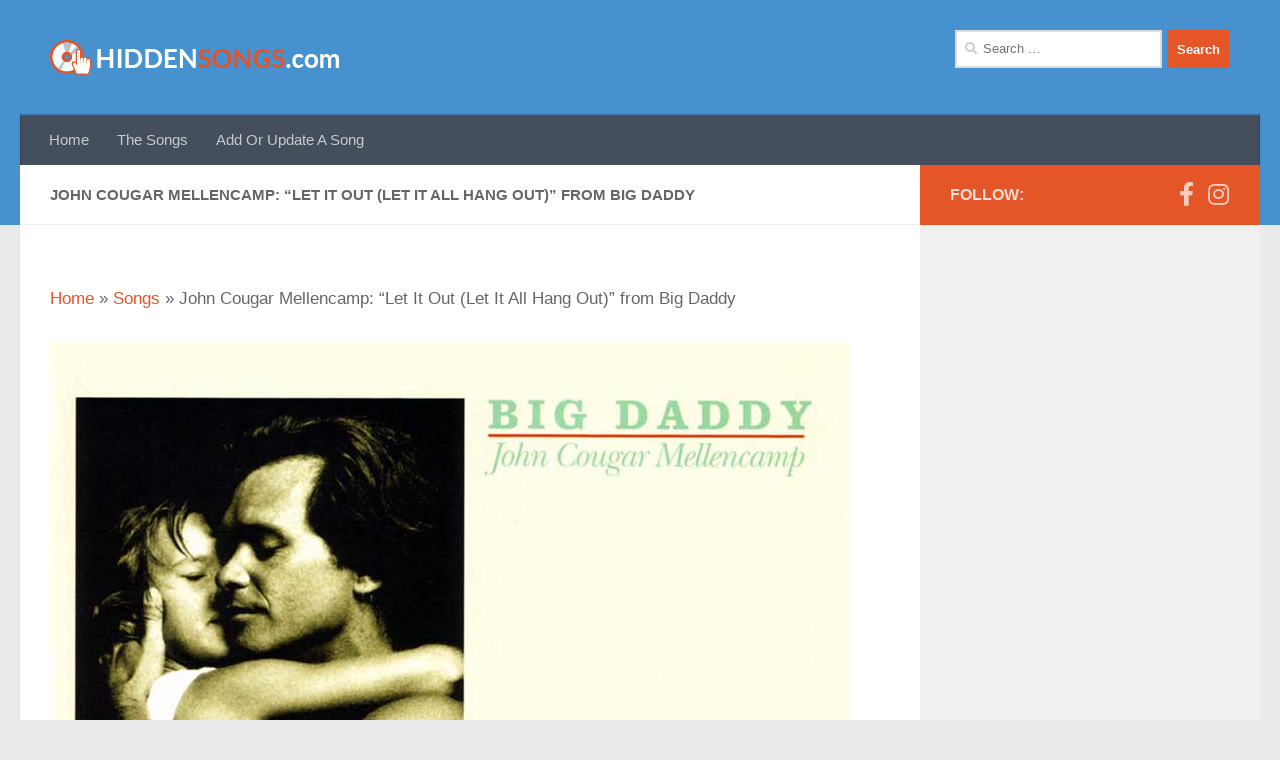

--- FILE ---
content_type: text/html; charset=utf-8
request_url: https://www.google.com/recaptcha/api2/aframe
body_size: 266
content:
<!DOCTYPE HTML><html><head><meta http-equiv="content-type" content="text/html; charset=UTF-8"></head><body><script nonce="zZ6F-AlZUe_0QuMi0mie0A">/** Anti-fraud and anti-abuse applications only. See google.com/recaptcha */ try{var clients={'sodar':'https://pagead2.googlesyndication.com/pagead/sodar?'};window.addEventListener("message",function(a){try{if(a.source===window.parent){var b=JSON.parse(a.data);var c=clients[b['id']];if(c){var d=document.createElement('img');d.src=c+b['params']+'&rc='+(localStorage.getItem("rc::a")?sessionStorage.getItem("rc::b"):"");window.document.body.appendChild(d);sessionStorage.setItem("rc::e",parseInt(sessionStorage.getItem("rc::e")||0)+1);localStorage.setItem("rc::h",'1769174467354');}}}catch(b){}});window.parent.postMessage("_grecaptcha_ready", "*");}catch(b){}</script></body></html>